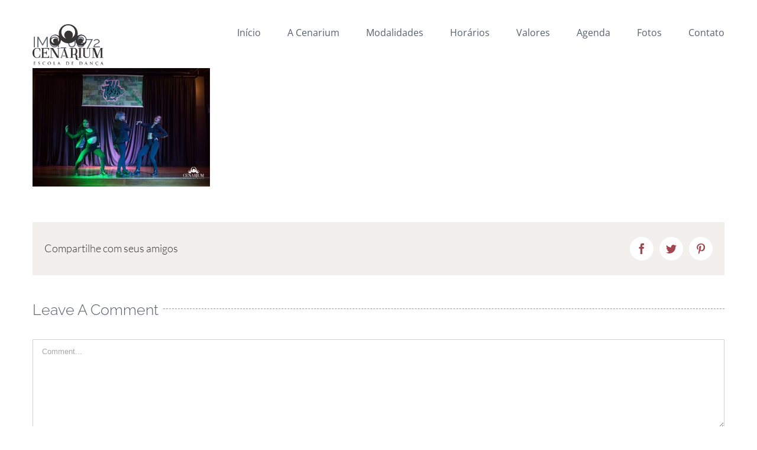

--- FILE ---
content_type: text/plain
request_url: https://www.google-analytics.com/j/collect?v=1&_v=j102&a=1993788724&t=pageview&_s=1&dl=https%3A%2F%2Fcenariumdanca.com.br%2F%25E2%2580%25A2-k-pop-park-1o-festival-edition-dia-16-de-julho-de-2018-%25E2%2580%25A2%2Fimg_0872%2F&ul=en-us%40posix&dt=IMG_0872%20-%20Cenarium%20Escola%20de%20Dan%C3%A7a&sr=1280x720&vp=1280x720&_u=IEBAAEABAAAAACAAI~&jid=2081699274&gjid=432762406&cid=186935521.1768997315&tid=UA-84586834-1&_gid=1740564502.1768997315&_r=1&_slc=1&z=638179936
body_size: -452
content:
2,cG-8L5GHNYFWH